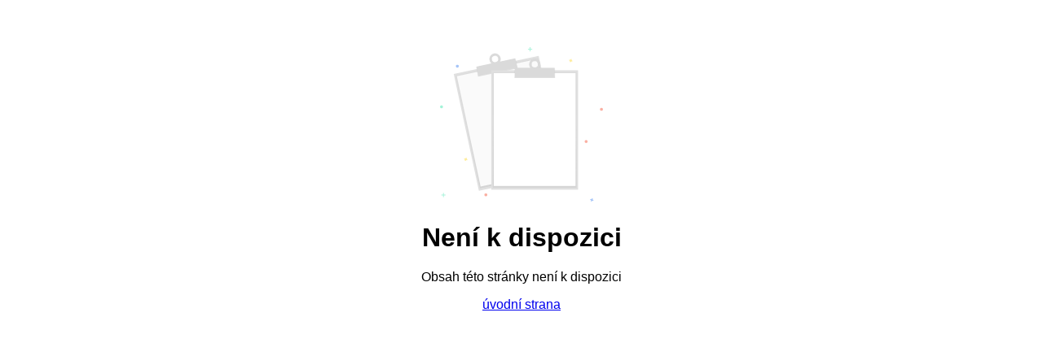

--- FILE ---
content_type: text/html; charset=utf-8
request_url: https://www.primaroute.cz/costa-rica-3
body_size: 2095
content:
<!doctype html><!-- icard: bootstraplayout3 -->
<!--[if lt IE 7 ]> <html class="ie6"> <![endif]-->
<!--[if IE 7 ]>    <html class="ie7"> <![endif]-->
<!--[if IE 8 ]>    <html class="ie8"> <![endif]-->
<!--[if IE 9 ]>    <html class="ie9"> <![endif]-->
<!--[if (gt IE 9)|!(IE)]><!--> <html> <!--<![endif]-->
<head>
    <meta charset="utf-8" />
    <meta http-equiv="Content-Type" content="text/html; charset=utf-8" />
    <meta name="generator" content="icard.cz platform | www.icard.cz" />
    <meta name=“robots“ content="noindex, nofollow" />
    <title>COSTA RICA 3 - primaroute</title>
    <link rel="shortcut icon" href="https://www.primaroute.cz/cardskins/bs3.primaroute/favicon.ico" />
    <meta name="viewport" content="width=device-width, initial-scale=1, maximum-scale=1" />
</head>
<body data-lang="" class="page-3945 page-4023 page-4021 page-4040 off-canvas-nav-left animsition" id="page-4040" >



    <div id="mbox">
        <div style="width:200px;margin:0 auto">
            <svg id="f20e0c25-d928-42cc-98d1-13cc230663ea" data-name="Layer 1" xmlns="http://www.w3.org/2000/svg" xmlns:xlink="http://www.w3.org/1999/xlink" width="100%" height="100%" viewBox="0 0 820.16 780.81"><defs><linearGradient id="07332201-7176-49c2-9908-6dc4a39c4716" x1="539.63" y1="734.6" x2="539.63" y2="151.19" gradientTransform="translate(-3.62 1.57)" gradientUnits="userSpaceOnUse"><stop offset="0" stop-color="gray" stop-opacity="0.25" /><stop offset="0.54" stop-color="gray" stop-opacity="0.12" /><stop offset="1" stop-color="gray" stop-opacity="0.1" /></linearGradient><linearGradient id="0ee1ab3f-7ba2-4205-9d4a-9606ad702253" x1="540.17" y1="180.2" x2="540.17" y2="130.75" gradientTransform="translate(-63.92 7.85)" xlink:href="#07332201-7176-49c2-9908-6dc4a39c4716" /><linearGradient id="abca9755-bed1-4a97-b027-7f02ee3ffa09" x1="540.17" y1="140.86" x2="540.17" y2="82.43" gradientTransform="translate(-84.51 124.6) rotate(-12.11)" xlink:href="#07332201-7176-49c2-9908-6dc4a39c4716" /><linearGradient id="2632d424-e666-4ee4-9508-a494957e14ab" x1="476.4" y1="710.53" x2="476.4" y2="127.12" gradientTransform="matrix(1, 0, 0, 1, 0, 0)" xlink:href="#07332201-7176-49c2-9908-6dc4a39c4716" /><linearGradient id="97571ef7-1c83-4e06-b701-c2e47e77dca3" x1="476.94" y1="156.13" x2="476.94" y2="106.68" gradientTransform="matrix(1, 0, 0, 1, 0, 0)" xlink:href="#07332201-7176-49c2-9908-6dc4a39c4716" /><linearGradient id="7d32e13e-a0c7-49c4-af0e-066a2f8cb76e" x1="666.86" y1="176.39" x2="666.86" y2="117.95" gradientTransform="matrix(1, 0, 0, 1, 0, 0)" xlink:href="#07332201-7176-49c2-9908-6dc4a39c4716" /></defs><title>no data</title><rect x="317.5" y="142.55" width="437.02" height="603.82" transform="translate(-271.22 62.72) rotate(-12.11)" fill="#e0e0e0" /><g opacity="0.5"><rect x="324.89" y="152.76" width="422.25" height="583.41" transform="translate(-271.22 62.72) rotate(-12.11)" fill="url(#07332201-7176-49c2-9908-6dc4a39c4716)" /></g><rect x="329.81" y="157.1" width="411.5" height="570.52" transform="translate(-270.79 62.58) rotate(-12.11)" fill="#fafafa" /><rect x="374.18" y="138.6" width="204.14" height="49.45" transform="translate(-213.58 43.93) rotate(-12.11)" fill="url(#0ee1ab3f-7ba2-4205-9d4a-9606ad702253)" /><path d="M460.93,91.9c-15.41,3.31-25.16,18.78-21.77,34.55s18.62,25.89,34,22.58,25.16-18.78,21.77-34.55S476.34,88.59,460.93,91.9ZM470.6,137A16.86,16.86,0,1,1,483.16,117,16.66,16.66,0,0,1,470.6,137Z" transform="translate(-189.92 -59.59)" fill="url(#abca9755-bed1-4a97-b027-7f02ee3ffa09)" /><rect x="375.66" y="136.55" width="199.84" height="47.27" transform="translate(-212.94 43.72) rotate(-12.11)" fill="#dadada" /><path d="M460.93,91.9a27.93,27.93,0,1,0,33.17,21.45A27.93,27.93,0,0,0,460.93,91.9ZM470.17,135a16.12,16.12,0,1,1,12.38-19.14A16.12,16.12,0,0,1,470.17,135Z" transform="translate(-189.92 -59.59)" fill="#dadada" /><rect x="257.89" y="116.91" width="437.02" height="603.82" fill="#e0e0e0" /><g opacity="0.5"><rect x="265.28" y="127.12" width="422.25" height="583.41" fill="url(#2632d424-e666-4ee4-9508-a494957e14ab)" /></g><rect x="270.65" y="131.42" width="411.5" height="570.52" fill="#fff" /><rect x="374.87" y="106.68" width="204.14" height="49.45" fill="url(#97571ef7-1c83-4e06-b701-c2e47e77dca3)" /><path d="M666.86,118c-15.76,0-28.54,13.08-28.54,29.22s12.78,29.22,28.54,29.22,28.54-13.08,28.54-29.22S682.62,118,666.86,118Zm0,46.08a16.86,16.86,0,1,1,16.46-16.86A16.66,16.66,0,0,1,666.86,164Z" transform="translate(-189.92 -59.59)" fill="url(#7d32e13e-a0c7-49c4-af0e-066a2f8cb76e)" /><rect x="377.02" y="104.56" width="199.84" height="47.27" fill="#dadada" /><path d="M666.86,118a27.93,27.93,0,1,0,27.93,27.93A27.93,27.93,0,0,0,666.86,118Zm0,44.05A16.12,16.12,0,1,1,683,145.89,16.12,16.12,0,0,1,666.86,162Z" transform="translate(-189.92 -59.59)" fill="#dadada" /><g opacity="0.5"><rect x="15.27" y="737.05" width="3.76" height="21.33" fill="#47e6b1" /><rect x="205.19" y="796.65" width="3.76" height="21.33" transform="translate(824.47 540.65) rotate(90)" fill="#47e6b1" /></g><g opacity="0.5"><rect x="451.49" width="3.76" height="21.33" fill="#47e6b1" /><rect x="641.4" y="59.59" width="3.76" height="21.33" transform="translate(523.63 -632.62) rotate(90)" fill="#47e6b1" /></g><path d="M961,832.15a4.61,4.61,0,0,1-2.57-5.57,2.22,2.22,0,0,0,.1-.51h0a2.31,2.31,0,0,0-4.15-1.53h0a2.22,2.22,0,0,0-.26.45,4.61,4.61,0,0,1-5.57,2.57,2.22,2.22,0,0,0-.51-.1h0a2.31,2.31,0,0,0-1.53,4.15h0a2.22,2.22,0,0,0,.45.26,4.61,4.61,0,0,1,2.57,5.57,2.22,2.22,0,0,0-.1.51h0a2.31,2.31,0,0,0,4.15,1.53h0a2.22,2.22,0,0,0,.26-.45,4.61,4.61,0,0,1,5.57-2.57,2.22,2.22,0,0,0,.51.1h0a2.31,2.31,0,0,0,1.53-4.15h0A2.22,2.22,0,0,0,961,832.15Z" transform="translate(-189.92 -59.59)" fill="#4d8af0" opacity="0.5" /><path d="M326.59,627.09a4.61,4.61,0,0,1-2.57-5.57,2.22,2.22,0,0,0,.1-.51h0a2.31,2.31,0,0,0-4.15-1.53h0a2.22,2.22,0,0,0-.26.45,4.61,4.61,0,0,1-5.57,2.57,2.22,2.22,0,0,0-.51-.1h0a2.31,2.31,0,0,0-1.53,4.15h0a2.22,2.22,0,0,0,.45.26,4.61,4.61,0,0,1,2.57,5.57,2.22,2.22,0,0,0-.1.51h0a2.31,2.31,0,0,0,4.15,1.53h0a2.22,2.22,0,0,0,.26-.45A4.61,4.61,0,0,1,325,631.4a2.22,2.22,0,0,0,.51.1h0a2.31,2.31,0,0,0,1.53-4.15h0A2.22,2.22,0,0,0,326.59,627.09Z" transform="translate(-189.92 -59.59)" fill="#fdd835" opacity="0.5" /><path d="M855,127.77a4.61,4.61,0,0,1-2.57-5.57,2.22,2.22,0,0,0,.1-.51h0a2.31,2.31,0,0,0-4.15-1.53h0a2.22,2.22,0,0,0-.26.45,4.61,4.61,0,0,1-5.57,2.57,2.22,2.22,0,0,0-.51-.1h0a2.31,2.31,0,0,0-1.53,4.15h0a2.22,2.22,0,0,0,.45.26,4.61,4.61,0,0,1,2.57,5.57,2.22,2.22,0,0,0-.1.51h0a2.31,2.31,0,0,0,4.15,1.53h0a2.22,2.22,0,0,0,.26-.45,4.61,4.61,0,0,1,5.57-2.57,2.22,2.22,0,0,0,.51.1h0a2.31,2.31,0,0,0,1.53-4.15h0A2.22,2.22,0,0,0,855,127.77Z" transform="translate(-189.92 -59.59)" fill="#fdd835" opacity="0.5" /><circle cx="812.64" cy="314.47" r="7.53" fill="#f55f44" opacity="0.5" /><circle cx="230.73" cy="746.65" r="7.53" fill="#f55f44" opacity="0.5" /><circle cx="735.31" cy="477.23" r="7.53" fill="#f55f44" opacity="0.5" /><circle cx="87.14" cy="96.35" r="7.53" fill="#4d8af0" opacity="0.5" /><circle cx="7.53" cy="301.76" r="7.53" fill="#47e6b1" opacity="0.5" /></svg>
        </div>

        <h1>Není k dispozici</h1>
        <p>Obsah této stránky není k dispozici</p>
        <a href="/">úvodní strana</a>
    </div>

    <style>
        body { font-family:Arial,sans-serif;text-align:center; }
        #mbox {
            width:400px;margin:0 auto;padding-top:50px;
        }
    </style>

</body>
</html>
